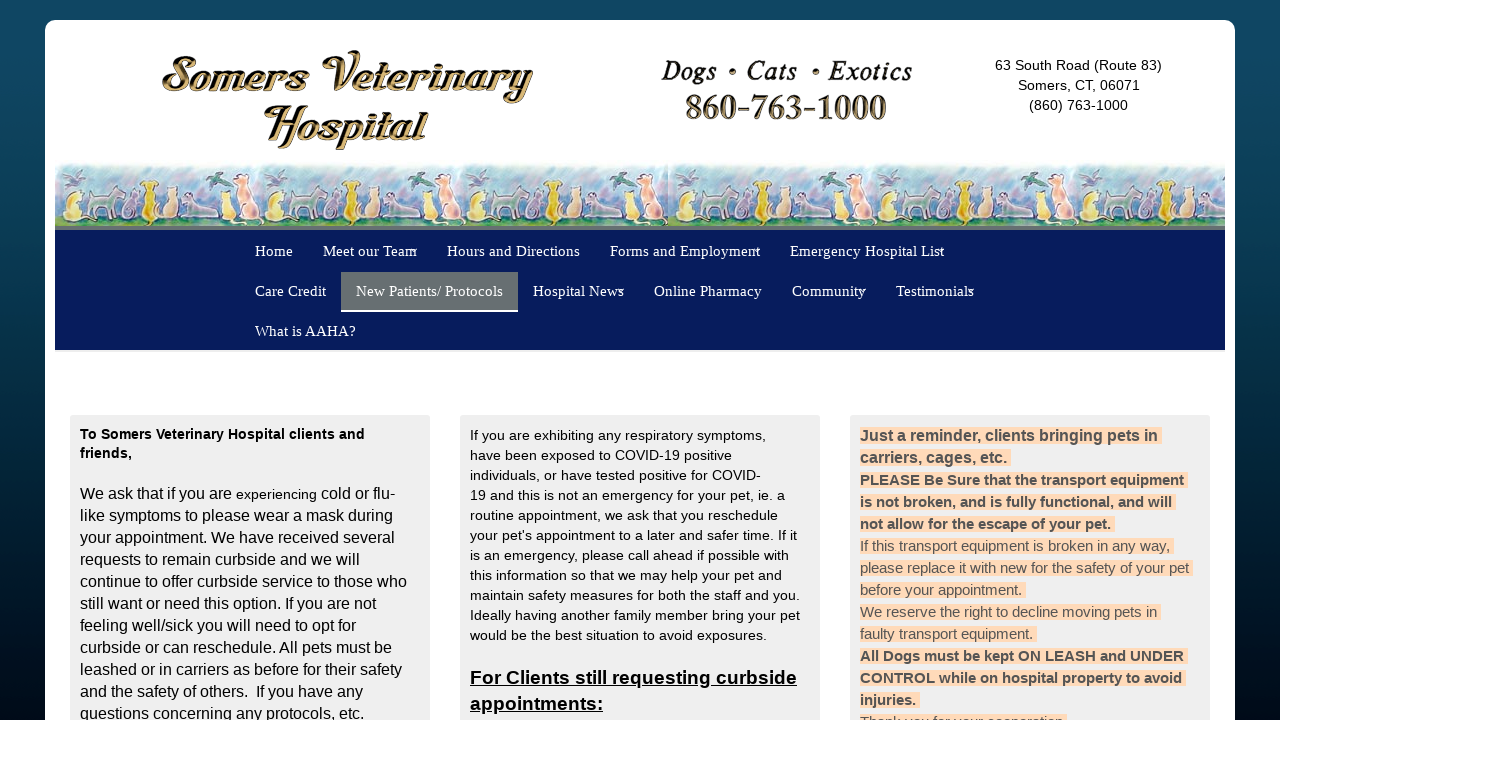

--- FILE ---
content_type: text/html;charset=UTF-8
request_url: https://somersveterinaryhospital.com/covid-19-and-svh/
body_size: 8352
content:
<!DOCTYPE html>
<!--[if IE 8]> <html lang="en" class="ie8"> <![endif]-->
<!--[if IE 9]> <html lang="en" class="ie9"> <![endif]-->
<!--[if !IE]><!--> <html lang="en"> <!--<![endif]-->
<head>
	<title>New Patients/ Protocols - Somers Connecticut Veterinary Hospital</title><meta name="description" content=""><meta name="keywords" content=""><meta name="copyright" content="">


	<!-- Meta -->
	<meta charset="utf-8">
	<meta name="viewport" content="width=device-width, initial-scale=1.0">
	<meta name="description" content="">
	<meta name="author" content="">

	<!-- Favicon -->
	<link rel="shortcut icon" href="https://somersveterinaryhospital.com/favicon.ico">

	<!-- Web Fonts -->
	<link rel='stylesheet' type='text/css' href='https://fonts.googleapis.com/css?family=Open+Sans:400,300,600&amp;subset=cyrillic,latin'>

	<!-- CSS Global Compulsory -->
	<link rel="stylesheet" href="https://somersveterinaryhospital.com/frameworks/Default/assets/plugins/bootstrap/css/bootstrap.min.css">
	<link rel="stylesheet" href="https://somersveterinaryhospital.com/frameworks/Default/assets/css/style.css">
	<link rel="stylesheet" href="https://somersveterinaryhospital.com/frameworks/Default/default.css">

	<!-- CSS Header and Footer -->
	<link rel="stylesheet" href="https://somersveterinaryhospital.com/frameworks/Default/assets/css/headers/header-default.css">
	<link rel="stylesheet" href="https://somersveterinaryhospital.com/frameworks/Default/assets/css/footers/footer-v1.css">

	<!-- CSS Implementing Plugins -->
	<link rel="stylesheet" href="https://somersveterinaryhospital.com/frameworks/Default/assets/plugins/animate.css">
	<link rel="stylesheet" href="https://somersveterinaryhospital.com/frameworks/Default/assets/plugins/line-icons/line-icons.css">
	<link rel="stylesheet" href="https://somersveterinaryhospital.com/frameworks/Default/assets/plugins/font-awesome/css/font-awesome.min.css">
	<link rel="stylesheet" href="https://somersveterinaryhospital.com/frameworks/Default/assets/plugins/fancybox/source/jquery.fancybox.css">

	<!-- CSS Theme -->
	<link rel="stylesheet" href="https://somersveterinaryhospital.com/frameworks/Default/assets/css/theme-colors/dark-blue.css" id="style_color">
	<link rel="stylesheet" href="https://somersveterinaryhospital.com/frameworks/Default/assets/css/theme-skins/dark.css">

	<!-- CSS Customization -->
	<link rel="stylesheet" href="https://somersveterinaryhospital.com/frameworks/Default/assets/css/custom.css">

	<script type="text/javascript" src="https://somersveterinaryhospital.com/frameworks/Default/assets/plugins/jquery/jquery.min.js"></script>
	<script type="text/javascript" src="https://somersveterinaryhospital.com/frameworks/Default/assets/plugins/jquery/jquery-migrate.min.js"></script>

</head>

<style>
	h3, h4 {text-align: left;}
	td, textarea, select, input, .image, img {
		max-width: 100%;
		margin: 5px;
	}

	table, td, tr {
		border-collapse: separate;
	}

	.footer-v1, .footer-v1 a, .footer-v1 .maintext, .footer-v1 ul, .footer-v1 li {
		color: #aaa;
		text-align: left;
	}

	.copyright, .copyright a,.IGLogo, .IGLogo:link, .IGLogo:visited, .IGLogo:hover, .IGLogo:active {
		color: #999;
		font-size: 12px;
		text-decoration: none;
		font-weight: normal;
	}

	.homebox {
		background-color: #efefef; padding: 10px; margin-bottom: 20px; border-radius: 3px; padding-right: 20px;
	}

	body {
		font-size: 14px;
	}

	span.label {
		font-size: 14px;
	}

	@media only screen and (max-width: 600px) {
		.IG_ImageEdit, .IG_ImageEdit img {
			width: 100% !important;
			padding: 0px !important;
			margin: 0px !important;
		}

		td {
			padding: 3px;
		}

		.wrapper {
			border-radius: 0px;
		}

		#address {
			margin-top: 0px !important;
		}
	}

	a {
		text-decoration: none;
	}
</style>

<body style="background-image: url('https://somersveterinaryhospital.com/frameworks/Default/back.png'); background-position: top center;">
	

	<br class="hidden-xs">

	<div class="wrapper">
		<!--=== Header ===-->
		<div class="header">
			<div class="container-fluid">
				<div class="row">
					<div class="col-sm-6">
						<center><a class="logo" href="https://somersveterinaryhospital.com">
							<img src="https://somersveterinaryhospital.com/frameworks/Default/logo1b.png" border="0" class="img-responsive">
						</a></center>
					</div>
					<div class="col-sm-3 hidden-xs">
							<center><div style="margin-top: 25px; text-align: center;">
								<a href="https://somersveterinaryhospital.com/"><img src="https://somersveterinaryhospital.com/frameworks/Default/logo2b.png" border="0"></a>
							</div></center>
					</div>
					<div class="col-sm-3">
						<div id="address" style="margin-top: 25px; text-align: center;">
							63 South Road (Route 83)<br/>
							Somers, CT, 06071<br/>
							(860) 763-1000<br><br>
						</div>
					</div>
				</div>

				<div class="row hidden-xs">
					<div class="col-sm-12" style="background-image: url('https://somersveterinaryhospital.com/frameworks/Default/footer4.jpg'); height: 70px; margin-top: -10px; border-bottom: 4px solid #667072;">
					</div>
				</div>
			
				<button type="button" class="navbar-toggle" data-toggle="collapse" data-target=".navbar-responsive-collapse" style="margin-top: -60px;">
					<span class="sr-only">Toggle navigation</span>
					<span class="fa fa-bars"></span>
				</button>
			</div>

			<div class="collapse navbar-collapse mega-menu navbar-responsive-collapse" style="background-color: #071c5d;">
				<div class="container">
					<div style="max-width: 800px; margin: auto;"><ul class="nav navbar-nav"><li class=""><a href="https://somersveterinaryhospital.com">Home</a></li><li class="dropdown "><a href="https://somersveterinaryhospital.com/about/" class="dropdown-toggle disabled" data-toggle="dropdown">Meet our Team</a><ul class="dropdown-menu"><li><a href="https://somersveterinaryhospital.com/about/meet-the-staff2/">Click here to Meet the Staff</a></li></ul></li><li class=""><a href="https://somersveterinaryhospital.com/hours/">Hours and Directions</a></li><li class="dropdown "><a href="https://somersveterinaryhospital.com/forms/" class="dropdown-toggle disabled" data-toggle="dropdown">Forms and Employment </a><ul class="dropdown-menu"><li><a href="https://somersveterinaryhospital.com/forms/21021699671/"></a></li><li><a href="https://somersveterinaryhospital.com/forms/b-employment/">Employment </a></li></ul></li><li class="dropdown "><a href="https://somersveterinaryhospital.com/emergencyhospitall/" class="dropdown-toggle disabled" data-toggle="dropdown">Emergency Hospital List</a><ul class="dropdown-menu"><li><a href="https://somersveterinaryhospital.com/emergencyhospitall/bolton-veterinary-hospital/">Bolton Veterinary Hospital</a></li><li><a href="https://somersveterinaryhospital.com/emergencyhospitall/cummings-school-of-veterinary-medicine-at-tufts-un/"> Cummings School of Veterinary Medicine at Tufts University, Foster Hospital for Small Animals</a></li><li><a href="https://somersveterinaryhospital.com/emergencyhospitall/ocean-state-veterinary-specialists/">Ocean State Veterinary Specialists</a></li><li><a href="https://somersveterinaryhospital.com/emergencyhospitall/piper-veterinary-emergency-specialty-hospital/">Piper Veterinary Emergency Specialty Hospital</a></li><li><a href="https://somersveterinaryhospital.com/emergencyhospitall/veterinary-emergency-and-specialty-hospital-vesh/">Veterinary Emergency and Specialty Hospital (VESH)</a></li></ul></li><li class=""><a href="https://somersveterinaryhospital.com/care-credit/">Care Credit</a></li><li class="active"><a href="https://somersveterinaryhospital.com/covid-19-and-svh/">New Patients/ Protocols</a></li><li class="dropdown "><a href="https://somersveterinaryhospital.com/news/" class="dropdown-toggle disabled" data-toggle="dropdown">Hospital News</a><ul class="dropdown-menu"><li><a href="https://somersveterinaryhospital.com/news/aaha/">June 23, 2015: Somers Veterinary Hospital Awarded High Level of Veterinary Excellence</a></li><li><a href="https://somersveterinaryhospital.com/news/aahaaccreditedhosp/">June 1, 2017-AAHA-Accredited Hospitals: Champions for Excellent Care</a></li><li><a href="https://somersveterinaryhospital.com/news/lemonadechallengep/">September 24, 2016: Lemonade Challenge/Pet Adoption Event</a></li><li><a href="https://somersveterinaryhospital.com/news/new-slide-show/">October 26th, 2019 5th Annual Adoption Event</a></li><li><a href="https://somersveterinaryhospital.com/news/october-14th-2020/">October 14th, 2020: Somers Veterinary Hospital Awarded High Level of Veterinary Excellence Again!</a></li><li><a href="https://somersveterinaryhospital.com/news/somersveterinaryho/">June 1, 2017: Somers Veterinary Hospital Awarded High Level of Veterinary Excellence</a></li></ul></li><li class=""><a href="https://somersveterinaryhospital.com/online-pharmacy/">Online Pharmacy</a></li><li class="dropdown "><a href="https://somersveterinaryhospital.com/testimonials/" class="dropdown-toggle disabled" data-toggle="dropdown">Community</a><ul class="dropdown-menu"><li><a href="https://somersveterinaryhospital.com/testimonials/connecticut-veterinary-medical-association/">Connecticut Veterinary Medical Association </a></li></ul></li><li class="dropdown "><a href="https://somersveterinaryhospital.com/testimonials2/" class="dropdown-toggle disabled" data-toggle="dropdown">Testimonials</a><ul class="dropdown-menu"><li><a href="https://somersveterinaryhospital.com/testimonials2/testimonials/">Testimonials</a></li></ul></li><li class=""><a href="https://somersveterinaryhospital.com/what-is-aaha/">What is AAHA?</a></li></ul></div>
				</div>
			</div><!--/navbar-collapse-->
		</div>
		<!--=== End Header ===-->

		<gethtm data="extendedobject" id="/" mode="homeslides" object="default"/>

		<div class="container" style="padding-top: 25px;">
			<div class="row">
				<div class="col-sm-12">
					<div class="row"><div class="col-sm-8"><input type="hidden" id="/covid-19-and-svh/_slidecount" value="0" xmlns:msxsl="urn:schemas-microsoft-com:xslt"><input type="hidden" id="/covid-19-and-svh/_playing" value="false" xmlns:msxsl="urn:schemas-microsoft-com:xslt"><input type="hidden" id="/covid-19-and-svh/_currentslide" value="0" xmlns:msxsl="urn:schemas-microsoft-com:xslt"><SCRIPT LANGUAGE="javascript" src="https://somersveterinaryhospital.com/templates/PageHighlightsSlides2/slideshowhelper.js" xmlns:msxsl="urn:schemas-microsoft-com:xslt"></SCRIPT><SCRIPT LANGUAGE="javascript" xmlns:msxsl="urn:schemas-microsoft-com:xslt">
		StartSlideShow('/covid-19-and-svh/',1);
	</SCRIPT><br xmlns:msxsl="urn:schemas-microsoft-com:xslt"></div><div class="col-sm-4"><div style="box-sizing: border-box; border-radius: 0px;"><span id="docs-internal-guid-e8bcf235-7fff-0bfb-8eb9-9c20be2815d8" style="box-sizing: border-box; border-radius: 0px;"><h1 style="box-sizing: border-box; border-radius: 0px; margin: 0pt 0px; color: rgb(85, 85, 85); line-height: 1.38;"><img src="https://somersveterinaryhospital.com/system/images/PC02401.jpg,8" alt="" border="0px"></h1></span></div>                                                     </div></div><div class="row row-eq-height"><div class="col-sm-4"><div class="homebox" id="col1"><div style="box-sizing: border-box; border-radius: 0px;"><span id="docs-internal-guid-e8bcf235-7fff-0bfb-8eb9-9c20be2815d8" style="box-sizing: border-box; border-radius: 0px;"><p dir="ltr" style="box-sizing: border-box; border-radius: 0px; margin: 0pt 0px; color: rgb(85, 85, 85); line-height: 1.38;"><span style="color: rgb(0, 0, 0); font-size: 14px; box-sizing: border-box; border-radius: 0px; background-color: rgb(239, 239, 239); font-weight: bold;">To Somers Veterinary Hospital clients and friends,&nbsp;</span></p><br><div style="box-sizing: border-box; border-radius: 0px; background-color: rgb(239, 239, 239);"><span style="font-size: 12pt;">We ask that if you are </span>experiencing<span style="font-size: 12pt;">&nbsp;cold or flu-like symptoms to please wear a mask during your appointment. We have received
several requests to remain curbside and we will continue to offer curbside
service to those who still want or need this option. If you are not feeling
well/sick you will need to opt for curbside or can reschedule. All pets must be leashed or in carriers
as before for their safety and the safety of others.&nbsp; If you have any questions
concerning any protocols, etc. please do not hesitate to ask. Thank you all for
your help and continued support in this next step.</span></div><div style="font-size: 14px; box-sizing: border-box; border-radius: 0px; background-color: rgb(239, 239, 239);"><br></div><div style="font-size: 14px; box-sizing: border-box; border-radius: 0px; background-color: rgb(239, 239, 239);"><br></div><div style="font-size: 14px; box-sizing: border-box; border-radius: 0px; background-color: rgb(239, 239, 239);">Food and medication pickups-- &nbsp;<span style="font-weight: bold;">Please call at least 2 to 3 days prior to pickup for needed medications and food.&nbsp;</span>There are shipping and distribution changes that have occurred that have altered accessibility and delays for some foods and medications. These are out of our control and by calling ahead we can hopefully avoid any shortages.&nbsp;<span style="font-weight: bold;">Remember do not wait until the last minute for your pets medication and food needs because of these current unforeseen shortages that can occur.</span>&nbsp;</div></span></div>                                                     </div></div><div class="col-sm-4"><div class="homebox" id="col2"><div style="box-sizing: border-box; border-radius: 0px;"><div style="font-size: 14px; box-sizing: border-box; border-radius: 0px;">If you are exhibiting any respiratory symptoms, have been exposed to COVID-19 positive individuals, or have tested positive for COVID-19&nbsp;and this is not an emergency for your pet, ie. a routine appointment, we ask that you reschedule your pet's appointment to a later and safer time. If it is an emergency, please call ahead if possible with this information so that we may help your pet and maintain safety measures for both the staff and you. Ideally having another family member bring your pet would be the best situation to avoid exposures.&nbsp; &nbsp;</div><div style="font-size: 14px; box-sizing: border-box; border-radius: 0px;"><br style="box-sizing: border-box; border-radius: 0px;"></div><div style="box-sizing: border-box; border-radius: 0px;"><span style="font-weight: bold; text-decoration: underline; font-size: 14pt;">For Clients still requesting curbside appointments:</span></div><div style="font-size: 14px; box-sizing: border-box; border-radius: 0px;">&nbsp; &nbsp;All appointments are given a scheduled time.<span style="box-sizing: border-box; border-radius: 0px; font-weight: bold;">&nbsp;Please remain in your car</span>&nbsp;<span style="font-weight: bold;">in our parking lot&nbsp;</span>and a history and information will be gathered by phone&nbsp;<span style="box-sizing: border-box; border-radius: 0px; font-weight: bold;">(please fill out the Intake form that applies to your pet at least 24 hours prior to your appointment and e-mail it to somersvh@gmail.com)</span>,&nbsp; SVH team member will collect your pet for your appointment. <span style="font-weight: bold;">We are also calling scheduled appointments ahead of their appointment to reduce wait times in the parking lot.&nbsp;</span>&nbsp;Once examination and treatments are complete, you may pay over the phone by credit or debit card.&nbsp;</div><div style="font-size: 14px; box-sizing: border-box; border-radius: 0px;"><br style="box-sizing: border-box; border-radius: 0px;"></div><div style="font-size: 14px; box-sizing: border-box; border-radius: 0px;">Thank you&nbsp; for your help.</div><div style="font-size: 14px; box-sizing: border-box; border-radius: 0px;"><br style="box-sizing: border-box; border-radius: 0px;"></div><div style="font-size: 14px; box-sizing: border-box; border-radius: 0px;">Your friends at Somers Veterinary Hospital</div><div style="font-size: 14px; box-sizing: border-box; border-radius: 0px;"><br></div></div>                                                     </div></div><div class="col-sm-4"><div class="homebox" id="col3"><div style="box-sizing: border-box; border-radius: 0px;"><div style="font-size: 16px; box-sizing: border-box; border-radius: 0px;"><span id="docs-internal-guid-e8bcf235-7fff-0bfb-8eb9-9c20be2815d8" style="box-sizing: border-box; border-radius: 0px;"><p dir="ltr" style="box-sizing: border-box; border-radius: 0px; margin: 0pt 0px; color: rgb(85, 85, 85); line-height: 1.38;"><span style="box-sizing: border-box; border-radius: 0px; font-size: 12pt; font-variant-numeric: normal; font-variant-east-asian: normal; vertical-align: baseline; white-space: pre-wrap; font-weight: bold; background-color: rgb(255, 218, 185);">Just a reminder, clients bringing pets in carriers, cages, etc. </span></p><p dir="ltr" style="box-sizing: border-box; border-radius: 0px; margin: 0pt 0px; color: rgb(85, 85, 85); line-height: 1.38;"><span style="box-sizing: border-box; border-radius: 0px; font-size: 11pt; font-variant-numeric: normal; font-variant-east-asian: normal; vertical-align: baseline; white-space: pre-wrap; background-color: rgb(255, 218, 185); font-weight: bold;">PLEASE Be Sure that the transport equipment is not broken, and is fully functional, and will not allow for the escape of your pet. </span></p><p dir="ltr" style="box-sizing: border-box; border-radius: 0px; margin: 0pt 0px; color: rgb(85, 85, 85); line-height: 1.38;"><span style="box-sizing: border-box; border-radius: 0px; font-size: 11pt; font-variant-numeric: normal; font-variant-east-asian: normal; vertical-align: baseline; white-space: pre-wrap; background-color: rgb(255, 218, 185);">If this transport equipment is broken in any way, please replace it with new for the safety of your pet before your appointment. </span></p><p dir="ltr" style="box-sizing: border-box; border-radius: 0px; margin: 0pt 0px; color: rgb(85, 85, 85); line-height: 1.38;"><span style="background-color: rgb(255, 218, 185); font-size: 11pt; white-space: pre-wrap;">We reserve the right to decline moving pets in faulty transport equipment.&nbsp;</span></p><p dir="ltr" style="box-sizing: border-box; border-radius: 0px; margin: 0pt 0px; color: rgb(85, 85, 85); line-height: 1.38;"><span style="box-sizing: border-box; border-radius: 0px; font-size: 11pt; font-variant-numeric: normal; font-variant-east-asian: normal; vertical-align: baseline; white-space: pre-wrap; background-color: rgb(255, 218, 185); font-weight: bold;">All Dogs must be kept ON LEASH and UNDER CONTROL while on hospital property to avoid injuries. </span></p><p dir="ltr" style="box-sizing: border-box; border-radius: 0px; margin: 0pt 0px; color: rgb(85, 85, 85); line-height: 1.38;"><span style="font-size: 14.6667px; white-space: pre-wrap; background-color: rgb(255, 218, 185);">Thank you for your cooperation,</span></p><p dir="ltr" style="box-sizing: border-box; border-radius: 0px; margin: 0pt 0px; color: rgb(85, 85, 85); line-height: 1.38;"><span style="box-sizing: border-box; border-radius: 0px; background-color: rgb(255, 218, 185);"><span style="box-sizing: border-box; border-radius: 0px; font-size: 11pt; font-variant-numeric: normal; font-variant-east-asian: normal; vertical-align: baseline; white-space: pre-wrap;"><span class="Apple-tab-span" style="box-sizing: border-box; border-radius: 0px; white-space: pre;">	</span></span><span style="box-sizing: border-box; border-radius: 0px; font-size: 11pt; font-variant-numeric: normal; font-variant-east-asian: normal; vertical-align: baseline; white-space: pre-wrap;">~The Staff of SVH.</span></span></p><div style="box-sizing: border-box; border-radius: 0px;"><span style="box-sizing: border-box; border-radius: 0px; font-variant-numeric: normal; font-variant-east-asian: normal; vertical-align: baseline; white-space: pre-wrap;"><span style="box-sizing: border-box; border-radius: 0px; font-weight: bold; font-size: 14pt; color: rgb(255, 0, 0);"><br style="box-sizing: border-box; border-radius: 0px; font-size: 14pt;"></span></span></div></span></div><div style="font-size: 16px; box-sizing: border-box; border-radius: 0px;"><span style="box-sizing: border-box; border-radius: 0px; font-weight: bold; font-size: 14pt; color: rgb(255, 0, 0); text-decoration: underline;">For your convenience and ours, PLEASE FILL OUT AND EMAIL PAPERWORK&nbsp; PRIOR TO APPOINTMENT. We ask that paperwork be sent at least 24 Hours prior to appointment to avoid delays or having to reschedule.&nbsp;</span></div><div style="font-size: 16px; box-sizing: border-box; border-radius: 0px;"><span style="box-sizing: border-box; border-radius: 0px; font-size: 12pt;"><br style="box-sizing: border-box; border-radius: 0px;"></span></div><div style="font-size: 16px; box-sizing: border-box; border-radius: 0px;"><span style="box-sizing: border-box; border-radius: 0px; font-size: 12pt;">If you are planning a visit to our office, please fill out this form before your appointment to help us help you.</span></div><div style="font-size: 16px; box-sizing: border-box; border-radius: 0px;"><br style="box-sizing: border-box; border-radius: 0px;"></div><div style="font-size: 16px; box-sizing: border-box; border-radius: 0px;"><span style="box-sizing: border-box; border-radius: 0px; font-weight: bold;">Intake Form (please fill out prior to appointment)</span></div><div style="font-size: 16px; box-sizing: border-box; border-radius: 0px;"><span class="description" style="box-sizing: border-box; border-radius: 0px;">Forms can be E-Mailed to:&nbsp;</span></div><div style="font-size: 16px; box-sizing: border-box; border-radius: 0px;"><span class="description" style="box-sizing: border-box; border-radius: 0px; font-weight: bold; background-color: rgb(135, 206, 250);">Somersvh@gmail.com&nbsp;&nbsp;</span></div><div style="font-size: 16px; box-sizing: border-box; border-radius: 0px;"><span style="box-sizing: border-box; border-radius: 0px; font-size: 12pt; font-style: italic;">If you are unable to fill out online please print and fill out the form, then&nbsp; pictures of the finished form can then be e-mail to us.&nbsp;</span><span style="box-sizing: border-box; border-radius: 0px; font-size: 12pt; font-style: italic;">&nbsp;</span></div><div style="font-size: 16px; box-sizing: border-box; border-radius: 0px;"><span style="box-sizing: border-box; border-radius: 0px; font-size: 12pt;"><br style="box-sizing: border-box; border-radius: 0px;"></span></div><div style="font-size: 16px; box-sizing: border-box; border-radius: 0px;"><span style="box-sizing: border-box; border-radius: 0px; font-size: 10pt;"><span style="box-sizing: border-box; border-radius: 0px; font-weight: bold;"><a href="https://somersveterinaryhospital.com/Data/forms/Dog_Cat-medical-history-form.pdf" target="SVH Intake Form" title="SVH intake form" style="box-sizing: border-box; border-radius: 0px; color: rgb(71, 101, 160); text-decoration-line: none; font-size: 10pt; outline: 0px !important;">https://somersveterinaryhospital.com/Data/forms/Dog_Cat-medical-history-form.pdf</a></span><br style="box-sizing: border-box; border-radius: 0px;"></span></div><div style="font-size: 16px; box-sizing: border-box; border-radius: 0px;"><span style="box-sizing: border-box; border-radius: 0px; font-size: 10pt;"><br style="box-sizing: border-box; border-radius: 0px;"></span></div><div style="font-size: 16px; box-sizing: border-box; border-radius: 0px;"><span style="box-sizing: border-box; border-radius: 0px; font-weight: bold;"><a href="https://somersveterinaryhospital.com/Data/forms/Avian-History-Form.pdf" title="Avian History Form" style="box-sizing: border-box; border-radius: 0px; color: rgb(71, 101, 160); text-decoration-line: none; outline: 0px !important;"><span style="box-sizing: border-box; border-radius: 0px; font-size: 10pt;">https://somersveterinaryhospital.com/Data/forms/Avian-History-Form.pdf</span></a></span></div><div style="font-size: 16px; box-sizing: border-box; border-radius: 0px;"><span style="box-sizing: border-box; border-radius: 0px; font-size: 10pt;"><br style="box-sizing: border-box; border-radius: 0px;"></span></div><div style="font-size: 16px; box-sizing: border-box; border-radius: 0px;"><span style="box-sizing: border-box; border-radius: 0px; font-size: 10pt;"><span style="box-sizing: border-box; border-radius: 0px; font-weight: bold;"><a href="https://somersveterinaryhospital.com/Data/forms/Small-exotic-mammal-history-form.pdf" title="Small Exotic Mammal Form" style="box-sizing: border-box; border-radius: 0px; color: rgb(71, 101, 160); text-decoration-line: none; outline: 0px !important;">https://somersveterinaryhospital.com/Data/forms/Small-exotic-mammal-history-form.pdf</a></span><br style="box-sizing: border-box; border-radius: 0px;"></span></div><div style="font-size: 16px; box-sizing: border-box; border-radius: 0px;"><span style="box-sizing: border-box; border-radius: 0px; font-weight: bold; font-size: 10pt;"><br style="box-sizing: border-box; border-radius: 0px;"></span></div><div style="font-size: 16px; box-sizing: border-box; border-radius: 0px;"><a href="https://somersveterinaryhospital.com/Data/forms/Reptile_Amphibian_History_Form.pdf" style="box-sizing: border-box; border-radius: 0px; color: rgb(71, 101, 160); text-decoration-line: none; outline: 0px !important;"><span style="box-sizing: border-box; border-radius: 0px; font-weight: bold; font-size: 10pt;">https://somersveterinaryhospital.com/Data/forms/Reptile_Amphibian_History_Form.pdf</span></a></div><div style="font-size: 16px; box-sizing: border-box; border-radius: 0px;"><br></div><div style="font-size: 16px; box-sizing: border-box; border-radius: 0px;"><a href="http://somersveterinaryhospital.com/Data/forms/somers_veterinarian_hospital_intake_.pdf" title="New Patient Form">http://somersveterinaryhospital.com/Data/forms/somers_veterinarian_hospital_intake_.pdf</a><br></div><div style="box-sizing: border-box; border-radius: 0px;"><br></div></div>                                                     </div></div></div><div class="row"><div class="col-sm-12"><h1 style="text-align: center;"><p dir="ltr" style="color: rgb(0, 0, 0); font-family: Arial; font-weight: normal; line-height: 1.38; margin-top: 0pt; margin-bottom: 0pt;"></p><p style="font-size: 16px; font-weight: 400; text-align: start; box-sizing: border-box; border-radius: 0px; margin: 6px 0px; background-color: rgb(255, 255, 255);"><br></p></h1><p dir="ltr" style="line-height:1.38;margin-top:0pt;margin-bottom:0pt;"><span style="font-size:12pt;font-family:Arial;color:#000000;background-color:transparent;font-weight:400;font-style:normal;font-variant:normal;text-decoration:none;vertical-align:baseline;white-space:pre;white-space:pre-wrap;"><span class="Apple-tab-span" style="white-space: pre; font-size: 10pt;">	</span></span></p><p dir="ltr" style="line-height:1.38;margin-top:0pt;margin-bottom:0pt;"><span style="font-size:12pt;font-family:Arial;color:#000000;background-color:transparent;font-weight:400;font-style:normal;font-variant:normal;text-decoration:none;vertical-align:baseline;white-space:pre;white-space:pre-wrap;"><br></span></p><p dir="ltr" style="line-height:1.38;margin-top:0pt;margin-bottom:0pt;"><br></p>                            </div></div><script>
	function equal_height() {
	    var col1 = $('#col1').height();
	    var col2 = $('#col2').height();
	    var col3 = $('#col3').height();

	    var height = Math.max(col1,col2,col3) + 20;
	    if (Math.max($(window).width(),754)==754) {
	        $('#col1').css('min-height','');
	        $('#col2').css('min-height','');
	        $('#col3').css('min-height','');
	    } else {
	        $('#col1').css('min-height',height);
	        $('#col2').css('min-height',height);
	        $('#col3').css('min-height',height);	    
	    }
	}
	$(document).ready(function(){
	    equal_height();
	});
	$(window).resize(function(){
	    equal_height();
	});
	$(window).on("load", function() {
	    equal_height();
	});
	setTimeout(equal_height(), 3000);
</script><br/>

					<center><div id="short-rating" class="aggregate-rating"><div class="r4e-widget summary server"><div itemscope="" itemtype="http://schema.org/Organization"><meta itemprop="name" content="Somers Veterinary Hospital"><div class="rating-only" itemprop="aggregateRating" itemscope="" itemtype="http://schema.org/AggregateRating"><div class="rating"><img src="https://somersveterinaryhospital.com/templates/default/5stars.png"><span class="value" itemprop="ratingValue">4.9</span><span class="max">/5</span></div><div class="count"><a href="https://somersveterinaryhospital.com/testimonials"><div class="value" style="padding: 0 15px;">based on
										<span itemprop="reviewCount">
                                           83
										</span> reviews
									</div></a></div></div></div></div></div></center>
				</div>
			</div>

			<div class="row">
				<div class="col-sm-12">
					<center><table cellspacing="10"><tr><td><img src="http://somersveterinaryhospital.com/frameworks/Default/aaha.png" height="100"/></td><td width="0"></td><td><a height="75" target="_blank" rel="nofollow" title="Click for the Business Review of Somers Veterinary Hospital, LLC, a Veterinarians in Somers CT" href="http://www.bbb.org/connecticut/business-reviews/veterinarians/somers-veterinary-hospital-llc-in-somers-ct-87015728#sealclick"><img alt="Click for the BBB Business Review of this Veterinarians in Somers CT" style="border: 0;" src="http://seal-ct.bbb.org/seals/blue-seal-250-52-somersveterinaryhospitalllc-87015728.png" /></a></td></tr></table></center>
				</div>
			</div>
		</div>
		</div>

	</div><!--/wrapper-->

	<center><span class='IGLogo'>Powered by <a href='http://www.invisiblegold.com' class='IGLogo' target='_new'>Invisible Gold 3.915 </a> - 1/22/2026 - <a href='https://somersveterinaryhospital.com/login.htm' class='IGLogo' id='IGLogo2LoginLink' onclick='top.location.href="https://somersveterinaryhospital.com/covid-19-and-svh/login.htm"; return false;'>Login</a></span></center>

	<!-- JS Global Compulsory -->
	<script type="text/javascript" src="https://somersveterinaryhospital.com/frameworks/Default/assets/plugins/bootstrap/js/bootstrap.min.js"></script>
	<!-- JS Implementing Plugins -->
	<script type="text/javascript" src="https://somersveterinaryhospital.com/frameworks/Default/assets/plugins/back-to-top.js"></script>
	<script type="text/javascript" src="https://somersveterinaryhospital.com/frameworks/Default/assets/plugins/smoothScroll.js"></script>
	<script type="text/javascript" src="https://somersveterinaryhospital.com/frameworks/Default/assets/plugins/fancybox/source/jquery.fancybox.pack.js"></script>
	<!-- JS Customization -->
	<script type="text/javascript" src="https://somersveterinaryhospital.com/frameworks/Default/assets/js/custom.js"></script>
	<!-- JS Page Level -->
	<script type="text/javascript" src="https://somersveterinaryhospital.com/frameworks/Default/assets/js/app.js"></script>
	<script type="text/javascript" src="https://somersveterinaryhospital.com/frameworks/Default/assets/js/plugins/fancy-box.js"></script>
	<script type="text/javascript" src="https://somersveterinaryhospital.com/frameworks/Default/assets/js/plugins/style-switcher.js"></script>
	<script type="text/javascript">
		jQuery(document).ready(function() {
			App.init();
			FancyBox.initFancybox();
			StyleSwitcher.initStyleSwitcher();
		});
	</script>

<!--[if lt IE 9]>
    <script src="https://somersveterinaryhospital.com/frameworks/Default/assets/plugins/respond.js"></script>
    <script src="https://somersveterinaryhospital.com/frameworks/Default/assets/plugins/html5shiv.js"></script>
    <script src="https://somersveterinaryhospital.com/frameworks/Default/assets/plugins/placeholder-IE-fixes.js"></script>
    <![endif]-->

  <!-- Global site tag (gtag.js) - Google Analytics -->
<script async src="https://www.googletagmanager.com/gtag/js?id=UA-121951378-1"></script>
<script>
  window.dataLayer = window.dataLayer || [];
  function gtag(){dataLayer.push(arguments);}
  gtag('js', new Date());

  gtag('config', 'UA-121951378-1');
</script>
</body>
  </html>


--- FILE ---
content_type: text/css
request_url: https://somersveterinaryhospital.com/frameworks/Default/default.css
body_size: 1494
content:
input, textarea {
   color: #000;
}

.IG_ImageEdit {
   margin: 15px;
}

.grey {
   background-color: #444; 
   font-size: 35px; 
   font-weight: bold; 
   padding: 10px; 
   opacity: 0.8;
}

/****************************************/
/* Links                                */
/****************************************/
A:link, A:visited, A:active, A:hover {}

/****************************************/
/* Text                                 */
/****************************************/
body { font-family: Arial; color: #000000; font-size: 12pt }
.maintext { font-family: Arial; color: #000000; font-size: 12pt }
.description { font-family: Arial; color: #000000; font-size: 12pt }
.caption { font-family: arial; color: #000000; font-size: 7pt; font-weight: normal}
.label  {font-family: tahoma; font-size: 12pt; color: #000000; font-weight: bold}
.image  {border-color: #000000; border-width:1px;}

/****************************************/
/* Title and Subtitles - note that h3   */
/* replaces .title                      */
/****************************************/
h3 { font-family: Tahoma; color: #333; font-size: 13pt; font-weight: normal; text-align: center; visibility: visible}
h4 { font-family: Tahoma; color: #333; font-size: 12pt; font-weight: normal; text-align: center; visibility: visible}

/****************************************/
/* Edit Page Fonts                      */
/****************************************/
.templatename {font-family: tahoma; font-size: 11pt; color: #000000; font-weight: bold}
.templatedescription {font-family: tahoma; font-size: 11pt; color: #000000; font-weight: normal}
.template:link {font-family: tahoma; font-size: 11pt;  color: #000000; font-weight: normal}
.template:hover {font-family: tahoma; font-size: 11pt;  color: #000000; font-weight: normal}
.template  {font-family: tahoma; font-size: 11pt; color: #000000; font-weight: normal}


/****************************************/
/* Calendar/Discussion List/Etc. colors */
/****************************************/
.banner { background-color: #000066; border-color: #000000; border-width: 1; text-align:center; font-weight: bold}
.bannertext { font-size: 12pt; color: #ffffff; text-align:center; font-weight: bold}
.subbanner { background-color: #6666ff; text-align:center;}
.subbannertext { color: #ffffff; font-size: 8pt;}
.bannerlink { color: #ffffff; text-decoration: none}
.bannerlink:visited { color: #ffffff; text-decoration: none}
.bannerlink:active { color: #ffffff; text-decoration: none}
.bannerlink:link { color: #ffffff; text-decoration: none}
.bannerlink:hover { color: #9999ff; text-decoration: underline}
.background { background-color: #cccccc; border-color: #cccccc; }
.background1 { background-color: #dadaff; border-color: #000000; border-width: 1}
.background2 { background-color: #bbbbff; border-color: #000000; border-width: 1}
.tinylabel { font-size: 8pt; color: #000000;}
.text1 { font-size: 12pt; color: #000000;}
.boldtext1 { font-size: 12pt; color: #000000; font-weight: bold}
.link { font-size: 12pt; color: #000000; text-decoration: none}
.link:visited { font-size: 12pt; color: #000000; text-decoration: none}
.link:active { font-size: 12pt; color: #000000; text-decoration: none}
.link:link { font-size: 12pt; color: #000000; text-decoration: none}
.link:hover { font-size: 12pt; color: #5555ff; text-decoration: underline}
.tinylink { font-size: 7pt; color: #000000; text-decoration: none}
.tinylink:visited { font-size: 7pt; color: #000000; text-decoration: none}
.tinylink:active { font-size: 7pt; color: #000000; text-decoration: none}
.tinylink:link { font-size: 7pt; color: #000000; text-decoration: none}
.tinylink:hover { font-size: 7pt; color: #5555ff; text-decoration: underline}

/****************************************/
/* Breadcrumb                           */
/****************************************/
.breadcrumb {font-size: 7pt; color: #0000cc; text-decoration: none; font-weight: normal}
.breadcrumb:link {font-size: 7pt; color: #0000cc; text-decoration: none; font-weight: normal}
.breadcrumb:visited {font-size: 7pt; color: #0000cc; text-decoration: none; font-weight: normal}
.breadcrumb:active {font-size: 7pt; color: #0000cc; text-decoration: none; font-weight: normal}
.breadcrumb:hover {font-size: 7pt; color: #cc0000; text-decoration: underline; font-weight: normal}

.searchresultslink { font-family: Tahoma; color: #007700; font-size: 8pt}
.searchresultslink:hover { font-family: Tahoma; color: #007700; font-size: 8pt}
.searchresultsdate { font-family: Tahoma; font-size: 8pt}

/****************************************/
/* Nav                                  */
/****************************************/
.nav {font-size: 12pt; font-family: Tahoma; font-weight: bold; color: #000000; text-decoration: none}
.nav:link {font-size: 12pt; font-family: Tahoma; font-weight: bold;  color: #000000; text-decoration: none}
.nav:visited {font-size: 12pt; font-family: Tahoma; font-weight: bold;  color: #000000; text-decoration: none}
.nav:active {font-size: 12pt; font-family: Tahoma; font-weight: bold;  color: #000000; text-decoration: none}
.nav:hover {font-size: 12pt; font-family: Tahoma; font-weight: bold;  color: #000000; text-decoration: underline}

/****************************************/
/* Menu                                 */
/****************************************/
.menuitem {font-size: 12pt; font-weight: bold; font-family: Tahoma; color: #ffffff; text-decoration: none}
.menuitem:link {font-size: 12pt; font-weight: bold; font-family: Tahoma; color: #ffffff; text-decoration: none}
.menuitem:visited {font-size: 12pt; font-weight: bold; font-family: Tahoma; color: #ffffff; text-decoration: none}
.menuitem:active {font-size: 12pt; font-weight: bold; font-family: Tahoma; color: #ffffff; text-decoration: none}
.menuitem:hover {text-decoration: underline; color: #ffffff}

/****************************************/
/* Logo                                 */
/****************************************/
.IGLogo {font-size: 7pt; font-family: arial; color: #000000; text-decoration: none}
.IGLogo:visited {font-size: 7pt; font-family: arial; color: #8080aa; text-decoration: underline}
.IGLogo:link {font-size: 7pt; font-family: arial; color: #6666aa; text-decoration: underline}
.IGLogo:active {font-size: 7pt; color: #6666aa; text-decoration: none}
.IGLogo:hover {font-size: 7pt; font-family: arial; color: #dd0044; text-decoration: underline}

input.button{
   color:#050;
   font-family:'trebuchet ms',helvetica,sans-serif;
   font-size:84%;
   font-weight:bold;
   background-color:#fed;
   border:1px solid;
   border-top-color:#696;
   border-left-color:#696;
   border-right-color:#363;
   border-bottom-color:#363;
   filter:progid:DXImageTransform.Microsoft.Gradient
      (GradientType=0,StartColorStr='#ffffffff',EndColorStr='#ffeeddaa');}

input.file{
   color:#050;
   font-family:'trebuchet ms',helvetica,sans-serif;
   font-size:84%;
   font-weight:bold;
   background-color:#fed;
   border:1px solid;
   border-top-color:#696;
   border-left-color:#696;
   border-right-color:#363;
   border-bottom-color:#363;
   filter:progid:DXImageTransform.Microsoft.Gradient
      (GradientType=0,StartColorStr='#ffffffff',EndColorStr='#ffeeddaa');}


/*[CSS]
input.btnhov{
   border-top-color:#c63;
   border-left-color:#c63;
   border-right-color:#930;
   border-bottom-color:#930;}

[HTML]
<input type="button" value="Submit" class="btn"
   onmouseover="this.className='btn btnhov'" onmouseout="this.className='btn'"/>
*/

--- FILE ---
content_type: application/javascript
request_url: https://somersveterinaryhospital.com/templates/PageHighlightsSlides2/slideshowhelper.js
body_size: 780
content:
		var delay=10;		

		function ShowLayer(id, whichLayerNum)
		{
			var whichLayer = id + whichLayerNum;

			if (document.getElementById)
			{
				// this is the way the standards work
				document.getElementById(whichLayer).style.display="block";
			}
			else if (document.all)
			{
				// this is the way old msie versions work
				document.all[whichLayer].style.display="block";
			}
			else if (document.layers)
			{
				// this is the way nn4 works
				document.layers[whichLayer].style.display="block";
			}
		}

		function HideLayer(id, whichLayerNum)
		{
			var whichLayer = id + whichLayerNum;

			if (document.getElementById)
			{
				// this is the way the standards work
				document.getElementById(whichLayer).style.display="none";
			}
			else if (document.all)
			{
				// this is the way old msie versions work
				document.all[whichLayer].style.display="none";
			}
			else if (document.layers)
			{
				// this is the way nn4 works
				document.layers[whichLayer].style.display="none";
			}
		}


		function StartSlideShow(id, pDelay)
		{

			//PauseAll();
			//currentslide=0;
			delay = pDelay;

			SetPlaying(id,true);
			t = setTimeout('runSlideShow("' + id + '")', 10);
			ShowLayer(id, "pausebutton");
			HideLayer(id, "autoplaybutton");
		}
		
		function PauseSlideShow(id)
		{
			SetPlaying(id, false);
			HideLayer(id, "pausebutton");
			ShowLayer(id, "autoplaybutton");
			//PauseAll();
		}

		function GetSlideCount(id)
		{
			myobj = document.getElementById(id + "_slidecount");
			if (myobj!= null)
				return myobj.value * 1;
			else
				return 0;
		}	
		function GetCurrentSlide(id)
		{
			myobj = document.getElementById(id + "_currentslide");
			if (myobj!= null)
				return myobj.value * 1;
			else
				return 0;
		}	
		function SetCurrentSlide(id,newval)
		{
			myobj = document.getElementById(id + "_currentslide");
			if (myobj!= null) myobj.value=newval;
		}	
		function GetPlaying(id)
		{
			myobj = document.getElementById(id + "_playing");
			if (myobj!= null)
				if (myobj.value=="true") return true;

			return false;
		}		
		function SetPlaying(id, newval)
		{
			myobj = document.getElementById(id + "_playing");
			if (myobj!= null) 
				if (newval) myobj.value="true";
				else myobj.value="false";
		}
		function ShowSlide(id,slidenum)
		{
			if (slidenum > GetSlideCount(id)) slidenum=1;
			if (slidenum <= 0) slidenum=GetSlideCount(id);

			SetCurrentSlide(id,slidenum);
			HideAllLayers(id);
			ShowLayer(id,"slide" + slidenum);
		}
		function NextSlide(id)
		{
			ShowSlide(id, GetCurrentSlide(id)+1);
		}
		function PreviousSlide(id)
		{
			ShowSlide(id, GetCurrentSlide(id)-1);
		}

		function HideAllLayers(id)
		{
			for (i=1; i <= GetSlideCount(id); i++)
			{
				HideLayer(id, "slide" + i);
			}
		}

		function ToggleSlideShow(id)
		{
			StartSlideShow(id, delay); 
		}

		function runSlideShow(id)
		{
			if (GetPlaying(id)) 
			{
  				ShowSlide(id, GetCurrentSlide(id)+1);
   				t = setTimeout('runSlideShow("' + id + '")', 7000);
			}
		}